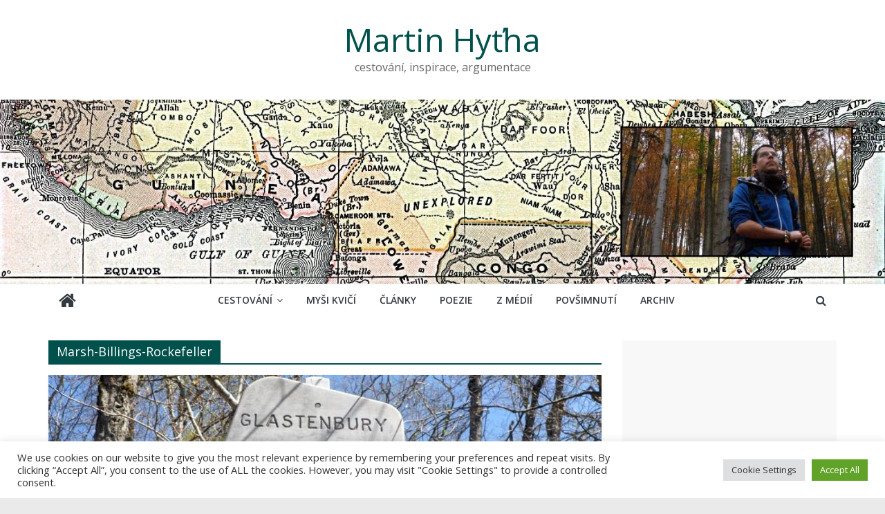

--- FILE ---
content_type: text/html; charset=UTF-8
request_url: https://www.hytha.eu/tag/marsh-billings-rockefeller/
body_size: 15065
content:
<!DOCTYPE html>
<html lang="cs">
<head>
			<meta charset="UTF-8" />
		<meta name="viewport" content="width=device-width, initial-scale=1">
		<link rel="profile" href="https://gmpg.org/xfn/11" />
		<title>Marsh-Billings-Rockefeller &#8211; Martin Hyťha</title>
<meta name='robots' content='max-image-preview:large' />
<link rel='dns-prefetch' href='//www.googletagmanager.com' />
<link rel='dns-prefetch' href='//fonts.googleapis.com' />
<link rel='dns-prefetch' href='//pagead2.googlesyndication.com' />
<link rel="alternate" type="application/rss+xml" title="Martin Hyťha &raquo; RSS zdroj" href="https://www.hytha.eu/feed/" />
<link rel="alternate" type="application/rss+xml" title="Martin Hyťha &raquo; RSS komentářů" href="https://www.hytha.eu/comments/feed/" />
<link rel="alternate" type="application/rss+xml" title="Martin Hyťha &raquo; RSS pro štítek Marsh-Billings-Rockefeller" href="https://www.hytha.eu/tag/marsh-billings-rockefeller/feed/" />
<script type="text/javascript">
window._wpemojiSettings = {"baseUrl":"https:\/\/s.w.org\/images\/core\/emoji\/14.0.0\/72x72\/","ext":".png","svgUrl":"https:\/\/s.w.org\/images\/core\/emoji\/14.0.0\/svg\/","svgExt":".svg","source":{"concatemoji":"https:\/\/www.hytha.eu\/wp-includes\/js\/wp-emoji-release.min.js?ver=6.3.7"}};
/*! This file is auto-generated */
!function(i,n){var o,s,e;function c(e){try{var t={supportTests:e,timestamp:(new Date).valueOf()};sessionStorage.setItem(o,JSON.stringify(t))}catch(e){}}function p(e,t,n){e.clearRect(0,0,e.canvas.width,e.canvas.height),e.fillText(t,0,0);var t=new Uint32Array(e.getImageData(0,0,e.canvas.width,e.canvas.height).data),r=(e.clearRect(0,0,e.canvas.width,e.canvas.height),e.fillText(n,0,0),new Uint32Array(e.getImageData(0,0,e.canvas.width,e.canvas.height).data));return t.every(function(e,t){return e===r[t]})}function u(e,t,n){switch(t){case"flag":return n(e,"\ud83c\udff3\ufe0f\u200d\u26a7\ufe0f","\ud83c\udff3\ufe0f\u200b\u26a7\ufe0f")?!1:!n(e,"\ud83c\uddfa\ud83c\uddf3","\ud83c\uddfa\u200b\ud83c\uddf3")&&!n(e,"\ud83c\udff4\udb40\udc67\udb40\udc62\udb40\udc65\udb40\udc6e\udb40\udc67\udb40\udc7f","\ud83c\udff4\u200b\udb40\udc67\u200b\udb40\udc62\u200b\udb40\udc65\u200b\udb40\udc6e\u200b\udb40\udc67\u200b\udb40\udc7f");case"emoji":return!n(e,"\ud83e\udef1\ud83c\udffb\u200d\ud83e\udef2\ud83c\udfff","\ud83e\udef1\ud83c\udffb\u200b\ud83e\udef2\ud83c\udfff")}return!1}function f(e,t,n){var r="undefined"!=typeof WorkerGlobalScope&&self instanceof WorkerGlobalScope?new OffscreenCanvas(300,150):i.createElement("canvas"),a=r.getContext("2d",{willReadFrequently:!0}),o=(a.textBaseline="top",a.font="600 32px Arial",{});return e.forEach(function(e){o[e]=t(a,e,n)}),o}function t(e){var t=i.createElement("script");t.src=e,t.defer=!0,i.head.appendChild(t)}"undefined"!=typeof Promise&&(o="wpEmojiSettingsSupports",s=["flag","emoji"],n.supports={everything:!0,everythingExceptFlag:!0},e=new Promise(function(e){i.addEventListener("DOMContentLoaded",e,{once:!0})}),new Promise(function(t){var n=function(){try{var e=JSON.parse(sessionStorage.getItem(o));if("object"==typeof e&&"number"==typeof e.timestamp&&(new Date).valueOf()<e.timestamp+604800&&"object"==typeof e.supportTests)return e.supportTests}catch(e){}return null}();if(!n){if("undefined"!=typeof Worker&&"undefined"!=typeof OffscreenCanvas&&"undefined"!=typeof URL&&URL.createObjectURL&&"undefined"!=typeof Blob)try{var e="postMessage("+f.toString()+"("+[JSON.stringify(s),u.toString(),p.toString()].join(",")+"));",r=new Blob([e],{type:"text/javascript"}),a=new Worker(URL.createObjectURL(r),{name:"wpTestEmojiSupports"});return void(a.onmessage=function(e){c(n=e.data),a.terminate(),t(n)})}catch(e){}c(n=f(s,u,p))}t(n)}).then(function(e){for(var t in e)n.supports[t]=e[t],n.supports.everything=n.supports.everything&&n.supports[t],"flag"!==t&&(n.supports.everythingExceptFlag=n.supports.everythingExceptFlag&&n.supports[t]);n.supports.everythingExceptFlag=n.supports.everythingExceptFlag&&!n.supports.flag,n.DOMReady=!1,n.readyCallback=function(){n.DOMReady=!0}}).then(function(){return e}).then(function(){var e;n.supports.everything||(n.readyCallback(),(e=n.source||{}).concatemoji?t(e.concatemoji):e.wpemoji&&e.twemoji&&(t(e.twemoji),t(e.wpemoji)))}))}((window,document),window._wpemojiSettings);
</script>
<style type="text/css">
img.wp-smiley,
img.emoji {
	display: inline !important;
	border: none !important;
	box-shadow: none !important;
	height: 1em !important;
	width: 1em !important;
	margin: 0 0.07em !important;
	vertical-align: -0.1em !important;
	background: none !important;
	padding: 0 !important;
}
</style>
	<link rel='stylesheet' id='wp-block-library-css' href='https://www.hytha.eu/wp-includes/css/dist/block-library/style.min.css?ver=6.3.7' type='text/css' media='all' />
<style id='wp-block-library-theme-inline-css' type='text/css'>
.wp-block-audio figcaption{color:#555;font-size:13px;text-align:center}.is-dark-theme .wp-block-audio figcaption{color:hsla(0,0%,100%,.65)}.wp-block-audio{margin:0 0 1em}.wp-block-code{border:1px solid #ccc;border-radius:4px;font-family:Menlo,Consolas,monaco,monospace;padding:.8em 1em}.wp-block-embed figcaption{color:#555;font-size:13px;text-align:center}.is-dark-theme .wp-block-embed figcaption{color:hsla(0,0%,100%,.65)}.wp-block-embed{margin:0 0 1em}.blocks-gallery-caption{color:#555;font-size:13px;text-align:center}.is-dark-theme .blocks-gallery-caption{color:hsla(0,0%,100%,.65)}.wp-block-image figcaption{color:#555;font-size:13px;text-align:center}.is-dark-theme .wp-block-image figcaption{color:hsla(0,0%,100%,.65)}.wp-block-image{margin:0 0 1em}.wp-block-pullquote{border-bottom:4px solid;border-top:4px solid;color:currentColor;margin-bottom:1.75em}.wp-block-pullquote cite,.wp-block-pullquote footer,.wp-block-pullquote__citation{color:currentColor;font-size:.8125em;font-style:normal;text-transform:uppercase}.wp-block-quote{border-left:.25em solid;margin:0 0 1.75em;padding-left:1em}.wp-block-quote cite,.wp-block-quote footer{color:currentColor;font-size:.8125em;font-style:normal;position:relative}.wp-block-quote.has-text-align-right{border-left:none;border-right:.25em solid;padding-left:0;padding-right:1em}.wp-block-quote.has-text-align-center{border:none;padding-left:0}.wp-block-quote.is-large,.wp-block-quote.is-style-large,.wp-block-quote.is-style-plain{border:none}.wp-block-search .wp-block-search__label{font-weight:700}.wp-block-search__button{border:1px solid #ccc;padding:.375em .625em}:where(.wp-block-group.has-background){padding:1.25em 2.375em}.wp-block-separator.has-css-opacity{opacity:.4}.wp-block-separator{border:none;border-bottom:2px solid;margin-left:auto;margin-right:auto}.wp-block-separator.has-alpha-channel-opacity{opacity:1}.wp-block-separator:not(.is-style-wide):not(.is-style-dots){width:100px}.wp-block-separator.has-background:not(.is-style-dots){border-bottom:none;height:1px}.wp-block-separator.has-background:not(.is-style-wide):not(.is-style-dots){height:2px}.wp-block-table{margin:0 0 1em}.wp-block-table td,.wp-block-table th{word-break:normal}.wp-block-table figcaption{color:#555;font-size:13px;text-align:center}.is-dark-theme .wp-block-table figcaption{color:hsla(0,0%,100%,.65)}.wp-block-video figcaption{color:#555;font-size:13px;text-align:center}.is-dark-theme .wp-block-video figcaption{color:hsla(0,0%,100%,.65)}.wp-block-video{margin:0 0 1em}.wp-block-template-part.has-background{margin-bottom:0;margin-top:0;padding:1.25em 2.375em}
</style>
<style id='classic-theme-styles-inline-css' type='text/css'>
/*! This file is auto-generated */
.wp-block-button__link{color:#fff;background-color:#32373c;border-radius:9999px;box-shadow:none;text-decoration:none;padding:calc(.667em + 2px) calc(1.333em + 2px);font-size:1.125em}.wp-block-file__button{background:#32373c;color:#fff;text-decoration:none}
</style>
<style id='global-styles-inline-css' type='text/css'>
body{--wp--preset--color--black: #000000;--wp--preset--color--cyan-bluish-gray: #abb8c3;--wp--preset--color--white: #ffffff;--wp--preset--color--pale-pink: #f78da7;--wp--preset--color--vivid-red: #cf2e2e;--wp--preset--color--luminous-vivid-orange: #ff6900;--wp--preset--color--luminous-vivid-amber: #fcb900;--wp--preset--color--light-green-cyan: #7bdcb5;--wp--preset--color--vivid-green-cyan: #00d084;--wp--preset--color--pale-cyan-blue: #8ed1fc;--wp--preset--color--vivid-cyan-blue: #0693e3;--wp--preset--color--vivid-purple: #9b51e0;--wp--preset--gradient--vivid-cyan-blue-to-vivid-purple: linear-gradient(135deg,rgba(6,147,227,1) 0%,rgb(155,81,224) 100%);--wp--preset--gradient--light-green-cyan-to-vivid-green-cyan: linear-gradient(135deg,rgb(122,220,180) 0%,rgb(0,208,130) 100%);--wp--preset--gradient--luminous-vivid-amber-to-luminous-vivid-orange: linear-gradient(135deg,rgba(252,185,0,1) 0%,rgba(255,105,0,1) 100%);--wp--preset--gradient--luminous-vivid-orange-to-vivid-red: linear-gradient(135deg,rgba(255,105,0,1) 0%,rgb(207,46,46) 100%);--wp--preset--gradient--very-light-gray-to-cyan-bluish-gray: linear-gradient(135deg,rgb(238,238,238) 0%,rgb(169,184,195) 100%);--wp--preset--gradient--cool-to-warm-spectrum: linear-gradient(135deg,rgb(74,234,220) 0%,rgb(151,120,209) 20%,rgb(207,42,186) 40%,rgb(238,44,130) 60%,rgb(251,105,98) 80%,rgb(254,248,76) 100%);--wp--preset--gradient--blush-light-purple: linear-gradient(135deg,rgb(255,206,236) 0%,rgb(152,150,240) 100%);--wp--preset--gradient--blush-bordeaux: linear-gradient(135deg,rgb(254,205,165) 0%,rgb(254,45,45) 50%,rgb(107,0,62) 100%);--wp--preset--gradient--luminous-dusk: linear-gradient(135deg,rgb(255,203,112) 0%,rgb(199,81,192) 50%,rgb(65,88,208) 100%);--wp--preset--gradient--pale-ocean: linear-gradient(135deg,rgb(255,245,203) 0%,rgb(182,227,212) 50%,rgb(51,167,181) 100%);--wp--preset--gradient--electric-grass: linear-gradient(135deg,rgb(202,248,128) 0%,rgb(113,206,126) 100%);--wp--preset--gradient--midnight: linear-gradient(135deg,rgb(2,3,129) 0%,rgb(40,116,252) 100%);--wp--preset--font-size--small: 13px;--wp--preset--font-size--medium: 20px;--wp--preset--font-size--large: 36px;--wp--preset--font-size--x-large: 42px;--wp--preset--spacing--20: 0.44rem;--wp--preset--spacing--30: 0.67rem;--wp--preset--spacing--40: 1rem;--wp--preset--spacing--50: 1.5rem;--wp--preset--spacing--60: 2.25rem;--wp--preset--spacing--70: 3.38rem;--wp--preset--spacing--80: 5.06rem;--wp--preset--shadow--natural: 6px 6px 9px rgba(0, 0, 0, 0.2);--wp--preset--shadow--deep: 12px 12px 50px rgba(0, 0, 0, 0.4);--wp--preset--shadow--sharp: 6px 6px 0px rgba(0, 0, 0, 0.2);--wp--preset--shadow--outlined: 6px 6px 0px -3px rgba(255, 255, 255, 1), 6px 6px rgba(0, 0, 0, 1);--wp--preset--shadow--crisp: 6px 6px 0px rgba(0, 0, 0, 1);}:where(.is-layout-flex){gap: 0.5em;}:where(.is-layout-grid){gap: 0.5em;}body .is-layout-flow > .alignleft{float: left;margin-inline-start: 0;margin-inline-end: 2em;}body .is-layout-flow > .alignright{float: right;margin-inline-start: 2em;margin-inline-end: 0;}body .is-layout-flow > .aligncenter{margin-left: auto !important;margin-right: auto !important;}body .is-layout-constrained > .alignleft{float: left;margin-inline-start: 0;margin-inline-end: 2em;}body .is-layout-constrained > .alignright{float: right;margin-inline-start: 2em;margin-inline-end: 0;}body .is-layout-constrained > .aligncenter{margin-left: auto !important;margin-right: auto !important;}body .is-layout-constrained > :where(:not(.alignleft):not(.alignright):not(.alignfull)){max-width: var(--wp--style--global--content-size);margin-left: auto !important;margin-right: auto !important;}body .is-layout-constrained > .alignwide{max-width: var(--wp--style--global--wide-size);}body .is-layout-flex{display: flex;}body .is-layout-flex{flex-wrap: wrap;align-items: center;}body .is-layout-flex > *{margin: 0;}body .is-layout-grid{display: grid;}body .is-layout-grid > *{margin: 0;}:where(.wp-block-columns.is-layout-flex){gap: 2em;}:where(.wp-block-columns.is-layout-grid){gap: 2em;}:where(.wp-block-post-template.is-layout-flex){gap: 1.25em;}:where(.wp-block-post-template.is-layout-grid){gap: 1.25em;}.has-black-color{color: var(--wp--preset--color--black) !important;}.has-cyan-bluish-gray-color{color: var(--wp--preset--color--cyan-bluish-gray) !important;}.has-white-color{color: var(--wp--preset--color--white) !important;}.has-pale-pink-color{color: var(--wp--preset--color--pale-pink) !important;}.has-vivid-red-color{color: var(--wp--preset--color--vivid-red) !important;}.has-luminous-vivid-orange-color{color: var(--wp--preset--color--luminous-vivid-orange) !important;}.has-luminous-vivid-amber-color{color: var(--wp--preset--color--luminous-vivid-amber) !important;}.has-light-green-cyan-color{color: var(--wp--preset--color--light-green-cyan) !important;}.has-vivid-green-cyan-color{color: var(--wp--preset--color--vivid-green-cyan) !important;}.has-pale-cyan-blue-color{color: var(--wp--preset--color--pale-cyan-blue) !important;}.has-vivid-cyan-blue-color{color: var(--wp--preset--color--vivid-cyan-blue) !important;}.has-vivid-purple-color{color: var(--wp--preset--color--vivid-purple) !important;}.has-black-background-color{background-color: var(--wp--preset--color--black) !important;}.has-cyan-bluish-gray-background-color{background-color: var(--wp--preset--color--cyan-bluish-gray) !important;}.has-white-background-color{background-color: var(--wp--preset--color--white) !important;}.has-pale-pink-background-color{background-color: var(--wp--preset--color--pale-pink) !important;}.has-vivid-red-background-color{background-color: var(--wp--preset--color--vivid-red) !important;}.has-luminous-vivid-orange-background-color{background-color: var(--wp--preset--color--luminous-vivid-orange) !important;}.has-luminous-vivid-amber-background-color{background-color: var(--wp--preset--color--luminous-vivid-amber) !important;}.has-light-green-cyan-background-color{background-color: var(--wp--preset--color--light-green-cyan) !important;}.has-vivid-green-cyan-background-color{background-color: var(--wp--preset--color--vivid-green-cyan) !important;}.has-pale-cyan-blue-background-color{background-color: var(--wp--preset--color--pale-cyan-blue) !important;}.has-vivid-cyan-blue-background-color{background-color: var(--wp--preset--color--vivid-cyan-blue) !important;}.has-vivid-purple-background-color{background-color: var(--wp--preset--color--vivid-purple) !important;}.has-black-border-color{border-color: var(--wp--preset--color--black) !important;}.has-cyan-bluish-gray-border-color{border-color: var(--wp--preset--color--cyan-bluish-gray) !important;}.has-white-border-color{border-color: var(--wp--preset--color--white) !important;}.has-pale-pink-border-color{border-color: var(--wp--preset--color--pale-pink) !important;}.has-vivid-red-border-color{border-color: var(--wp--preset--color--vivid-red) !important;}.has-luminous-vivid-orange-border-color{border-color: var(--wp--preset--color--luminous-vivid-orange) !important;}.has-luminous-vivid-amber-border-color{border-color: var(--wp--preset--color--luminous-vivid-amber) !important;}.has-light-green-cyan-border-color{border-color: var(--wp--preset--color--light-green-cyan) !important;}.has-vivid-green-cyan-border-color{border-color: var(--wp--preset--color--vivid-green-cyan) !important;}.has-pale-cyan-blue-border-color{border-color: var(--wp--preset--color--pale-cyan-blue) !important;}.has-vivid-cyan-blue-border-color{border-color: var(--wp--preset--color--vivid-cyan-blue) !important;}.has-vivid-purple-border-color{border-color: var(--wp--preset--color--vivid-purple) !important;}.has-vivid-cyan-blue-to-vivid-purple-gradient-background{background: var(--wp--preset--gradient--vivid-cyan-blue-to-vivid-purple) !important;}.has-light-green-cyan-to-vivid-green-cyan-gradient-background{background: var(--wp--preset--gradient--light-green-cyan-to-vivid-green-cyan) !important;}.has-luminous-vivid-amber-to-luminous-vivid-orange-gradient-background{background: var(--wp--preset--gradient--luminous-vivid-amber-to-luminous-vivid-orange) !important;}.has-luminous-vivid-orange-to-vivid-red-gradient-background{background: var(--wp--preset--gradient--luminous-vivid-orange-to-vivid-red) !important;}.has-very-light-gray-to-cyan-bluish-gray-gradient-background{background: var(--wp--preset--gradient--very-light-gray-to-cyan-bluish-gray) !important;}.has-cool-to-warm-spectrum-gradient-background{background: var(--wp--preset--gradient--cool-to-warm-spectrum) !important;}.has-blush-light-purple-gradient-background{background: var(--wp--preset--gradient--blush-light-purple) !important;}.has-blush-bordeaux-gradient-background{background: var(--wp--preset--gradient--blush-bordeaux) !important;}.has-luminous-dusk-gradient-background{background: var(--wp--preset--gradient--luminous-dusk) !important;}.has-pale-ocean-gradient-background{background: var(--wp--preset--gradient--pale-ocean) !important;}.has-electric-grass-gradient-background{background: var(--wp--preset--gradient--electric-grass) !important;}.has-midnight-gradient-background{background: var(--wp--preset--gradient--midnight) !important;}.has-small-font-size{font-size: var(--wp--preset--font-size--small) !important;}.has-medium-font-size{font-size: var(--wp--preset--font-size--medium) !important;}.has-large-font-size{font-size: var(--wp--preset--font-size--large) !important;}.has-x-large-font-size{font-size: var(--wp--preset--font-size--x-large) !important;}
.wp-block-navigation a:where(:not(.wp-element-button)){color: inherit;}
:where(.wp-block-post-template.is-layout-flex){gap: 1.25em;}:where(.wp-block-post-template.is-layout-grid){gap: 1.25em;}
:where(.wp-block-columns.is-layout-flex){gap: 2em;}:where(.wp-block-columns.is-layout-grid){gap: 2em;}
.wp-block-pullquote{font-size: 1.5em;line-height: 1.6;}
</style>
<link rel='stylesheet' id='foogallery-core-css' href='https://www.hytha.eu/wp-content/plugins/foogallery/extensions/default-templates/shared/css/foogallery.min.css?ver=2.3.3' type='text/css' media='all' />
<link rel='stylesheet' id='cookie-law-info-css' href='https://www.hytha.eu/wp-content/plugins/cookie-law-info/legacy/public/css/cookie-law-info-public.css?ver=3.1.7' type='text/css' media='all' />
<link rel='stylesheet' id='cookie-law-info-gdpr-css' href='https://www.hytha.eu/wp-content/plugins/cookie-law-info/legacy/public/css/cookie-law-info-gdpr.css?ver=3.1.7' type='text/css' media='all' />
<link rel='stylesheet' id='dashicons-css' href='https://www.hytha.eu/wp-includes/css/dashicons.min.css?ver=6.3.7' type='text/css' media='all' />
<link rel='stylesheet' id='everest-forms-general-css' href='https://www.hytha.eu/wp-content/plugins/everest-forms/assets/css/everest-forms.css?ver=2.0.5' type='text/css' media='all' />
<link rel='stylesheet' id='foobox-free-min-css' href='https://www.hytha.eu/wp-content/plugins/foobox-image-lightbox/free/css/foobox.free.min.css?ver=2.7.27' type='text/css' media='all' />
<link rel='stylesheet' id='colormag_style-css' href='https://www.hytha.eu/wp-content/themes/colormag/style.css?ver=2.1.0' type='text/css' media='all' />
<style id='colormag_style-inline-css' type='text/css'>
.colormag-button,blockquote,button,input[type=reset],input[type=button],input[type=submit],#masthead.colormag-header-clean #site-navigation.main-small-navigation .menu-toggle,.fa.search-top:hover,#masthead.colormag-header-classic #site-navigation.main-small-navigation .menu-toggle,.main-navigation ul li.focus > a,#masthead.colormag-header-classic .main-navigation ul ul.sub-menu li.focus > a,.home-icon.front_page_on,.main-navigation a:hover,.main-navigation ul li ul li a:hover,.main-navigation ul li ul li:hover>a,.main-navigation ul li.current-menu-ancestor>a,.main-navigation ul li.current-menu-item ul li a:hover,.main-navigation ul li.current-menu-item>a,.main-navigation ul li.current_page_ancestor>a,.main-navigation ul li.current_page_item>a,.main-navigation ul li:hover>a,.main-small-navigation li a:hover,.site-header .menu-toggle:hover,#masthead.colormag-header-classic .main-navigation ul ul.sub-menu li:hover > a,#masthead.colormag-header-classic .main-navigation ul ul.sub-menu li.current-menu-ancestor > a,#masthead.colormag-header-classic .main-navigation ul ul.sub-menu li.current-menu-item > a,#masthead .main-small-navigation li:hover > a,#masthead .main-small-navigation li.current-page-ancestor > a,#masthead .main-small-navigation li.current-menu-ancestor > a,#masthead .main-small-navigation li.current-page-item > a,#masthead .main-small-navigation li.current-menu-item > a,.main-small-navigation .current-menu-item>a,.main-small-navigation .current_page_item > a,.promo-button-area a:hover,#content .wp-pagenavi .current,#content .wp-pagenavi a:hover,.format-link .entry-content a,.pagination span,.comments-area .comment-author-link span,#secondary .widget-title span,.footer-widgets-area .widget-title span,.colormag-footer--classic .footer-widgets-area .widget-title span::before,.advertisement_above_footer .widget-title span,#content .post .article-content .above-entry-meta .cat-links a,.page-header .page-title span,.entry-meta .post-format i,.more-link,.no-post-thumbnail,.widget_featured_slider .slide-content .above-entry-meta .cat-links a,.widget_highlighted_posts .article-content .above-entry-meta .cat-links a,.widget_featured_posts .article-content .above-entry-meta .cat-links a,.widget_featured_posts .widget-title span,.widget_slider_area .widget-title span,.widget_beside_slider .widget-title span,.wp-block-quote,.wp-block-quote.is-style-large,.wp-block-quote.has-text-align-right{background-color:#00514c;}#site-title a,.next a:hover,.previous a:hover,.social-links i.fa:hover,a,#masthead.colormag-header-clean .social-links li:hover i.fa,#masthead.colormag-header-classic .social-links li:hover i.fa,#masthead.colormag-header-clean .breaking-news .newsticker a:hover,#masthead.colormag-header-classic .breaking-news .newsticker a:hover,#masthead.colormag-header-classic #site-navigation .fa.search-top:hover,#masthead.colormag-header-classic #site-navigation.main-navigation .random-post a:hover .fa-random,.dark-skin #masthead.colormag-header-classic #site-navigation.main-navigation .home-icon:hover .fa,#masthead .main-small-navigation li:hover > .sub-toggle i,.better-responsive-menu #masthead .main-small-navigation .sub-toggle.active .fa,#masthead.colormag-header-classic .main-navigation .home-icon a:hover .fa,.pagination a span:hover,#content .comments-area a.comment-edit-link:hover,#content .comments-area a.comment-permalink:hover,#content .comments-area article header cite a:hover,.comments-area .comment-author-link a:hover,.comment .comment-reply-link:hover,.nav-next a,.nav-previous a,.footer-widgets-area a:hover,a#scroll-up i,#content .post .article-content .entry-title a:hover,.entry-meta .byline i,.entry-meta .cat-links i,.entry-meta a,.post .entry-title a:hover,.search .entry-title a:hover,.entry-meta .comments-link a:hover,.entry-meta .edit-link a:hover,.entry-meta .posted-on a:hover,.entry-meta .tag-links a:hover,.single #content .tags a:hover,.post-box .entry-meta .cat-links a:hover,.post-box .entry-meta .posted-on a:hover,.post.post-box .entry-title a:hover,.widget_featured_slider .slide-content .below-entry-meta .byline a:hover,.widget_featured_slider .slide-content .below-entry-meta .comments a:hover,.widget_featured_slider .slide-content .below-entry-meta .posted-on a:hover,.widget_featured_slider .slide-content .entry-title a:hover,.byline a:hover,.comments a:hover,.edit-link a:hover,.posted-on a:hover,.tag-links a:hover,.widget_highlighted_posts .article-content .below-entry-meta .byline a:hover,.widget_highlighted_posts .article-content .below-entry-meta .comments a:hover,.widget_highlighted_posts .article-content .below-entry-meta .posted-on a:hover,.widget_highlighted_posts .article-content .entry-title a:hover,.widget_featured_posts .article-content .entry-title a:hover,.related-posts-main-title .fa,.single-related-posts .article-content .entry-title a:hover{color:#00514c;}#site-navigation{border-top-color:#00514c;}#masthead.colormag-header-classic .main-navigation ul ul.sub-menu li:hover,#masthead.colormag-header-classic .main-navigation ul ul.sub-menu li.current-menu-ancestor,#masthead.colormag-header-classic .main-navigation ul ul.sub-menu li.current-menu-item,#masthead.colormag-header-classic #site-navigation .menu-toggle,#masthead.colormag-header-classic #site-navigation .menu-toggle:hover,#masthead.colormag-header-classic .main-navigation ul > li:hover > a,#masthead.colormag-header-classic .main-navigation ul > li.current-menu-item > a,#masthead.colormag-header-classic .main-navigation ul > li.current-menu-ancestor > a,#masthead.colormag-header-classic .main-navigation ul li.focus > a,.promo-button-area a:hover,.pagination a span:hover{border-color:#00514c;}#secondary .widget-title,.footer-widgets-area .widget-title,.advertisement_above_footer .widget-title,.page-header .page-title,.widget_featured_posts .widget-title,.widget_slider_area .widget-title,.widget_beside_slider .widget-title{border-bottom-color:#00514c;}@media (max-width:768px){.better-responsive-menu .sub-toggle{background-color:#00332e;}}.elementor .elementor-widget-wrap .tg-module-wrapper .module-title{border-bottom-color:#00514c;}.elementor .elementor-widget-wrap .tg-module-wrapper .module-title span,.elementor .elementor-widget-wrap .tg-module-wrapper .tg-post-category{background-color:#00514c;}.elementor .elementor-widget-wrap .tg-module-wrapper .tg-module-meta .tg-module-comments a:hover,.elementor .elementor-widget-wrap .tg-module-wrapper .tg-module-meta .tg-post-auther-name a:hover,.elementor .elementor-widget-wrap .tg-module-wrapper .tg-module-meta .tg-post-date a:hover,.elementor .elementor-widget-wrap .tg-module-wrapper .tg-module-title:hover a,.elementor .elementor-widget-wrap .tg-module-wrapper.tg-module-grid .tg_module_grid .tg-module-info .tg-module-meta a:hover{color:#00514c;}
</style>
<link rel='stylesheet' id='colormag-featured-image-popup-css-css' href='https://www.hytha.eu/wp-content/themes/colormag/js/magnific-popup/magnific-popup.min.css?ver=2.1.0' type='text/css' media='all' />
<link rel='stylesheet' id='colormag-fontawesome-css' href='https://www.hytha.eu/wp-content/themes/colormag/fontawesome/css/font-awesome.min.css?ver=2.1.0' type='text/css' media='all' />
<link rel='stylesheet' id='colormag_googlefonts-css' href='//fonts.googleapis.com/css?family=Open+Sans%3A400%2C600&#038;1&#038;display=swap&#038;ver=2.1.0' type='text/css' media='all' />
<script type='text/javascript' src='https://www.hytha.eu/wp-includes/js/jquery/jquery.min.js?ver=3.7.0' id='jquery-core-js'></script>
<script type='text/javascript' src='https://www.hytha.eu/wp-includes/js/jquery/jquery-migrate.min.js?ver=3.4.1' id='jquery-migrate-js'></script>
<script type='text/javascript' id='cookie-law-info-js-extra'>
/* <![CDATA[ */
var Cli_Data = {"nn_cookie_ids":[],"cookielist":[],"non_necessary_cookies":[],"ccpaEnabled":"","ccpaRegionBased":"","ccpaBarEnabled":"","strictlyEnabled":["necessary","obligatoire"],"ccpaType":"gdpr","js_blocking":"1","custom_integration":"","triggerDomRefresh":"","secure_cookies":""};
var cli_cookiebar_settings = {"animate_speed_hide":"500","animate_speed_show":"500","background":"#FFF","border":"#b1a6a6c2","border_on":"","button_1_button_colour":"#61a229","button_1_button_hover":"#4e8221","button_1_link_colour":"#fff","button_1_as_button":"1","button_1_new_win":"","button_2_button_colour":"#333","button_2_button_hover":"#292929","button_2_link_colour":"#444","button_2_as_button":"","button_2_hidebar":"","button_3_button_colour":"#dedfe0","button_3_button_hover":"#b2b2b3","button_3_link_colour":"#333333","button_3_as_button":"1","button_3_new_win":"","button_4_button_colour":"#dedfe0","button_4_button_hover":"#b2b2b3","button_4_link_colour":"#333333","button_4_as_button":"1","button_7_button_colour":"#61a229","button_7_button_hover":"#4e8221","button_7_link_colour":"#fff","button_7_as_button":"1","button_7_new_win":"","font_family":"inherit","header_fix":"","notify_animate_hide":"1","notify_animate_show":"","notify_div_id":"#cookie-law-info-bar","notify_position_horizontal":"right","notify_position_vertical":"bottom","scroll_close":"","scroll_close_reload":"","accept_close_reload":"","reject_close_reload":"","showagain_tab":"","showagain_background":"#fff","showagain_border":"#000","showagain_div_id":"#cookie-law-info-again","showagain_x_position":"100px","text":"#333333","show_once_yn":"","show_once":"10000","logging_on":"","as_popup":"","popup_overlay":"1","bar_heading_text":"","cookie_bar_as":"banner","popup_showagain_position":"bottom-right","widget_position":"left"};
var log_object = {"ajax_url":"https:\/\/www.hytha.eu\/wp-admin\/admin-ajax.php"};
/* ]]> */
</script>
<script type='text/javascript' src='https://www.hytha.eu/wp-content/plugins/cookie-law-info/legacy/public/js/cookie-law-info-public.js?ver=3.1.7' id='cookie-law-info-js'></script>
<!--[if lte IE 8]>
<script type='text/javascript' src='https://www.hytha.eu/wp-content/themes/colormag/js/html5shiv.min.js?ver=2.1.0' id='html5-js'></script>
<![endif]-->

<!-- Google Analytics snippet added by Site Kit -->
<script type='text/javascript' src='https://www.googletagmanager.com/gtag/js?id=UA-8570859-4' id='google_gtagjs-js' async></script>
<script id="google_gtagjs-js-after" type="text/javascript">
window.dataLayer = window.dataLayer || [];function gtag(){dataLayer.push(arguments);}
gtag('set', 'linker', {"domains":["www.hytha.eu"]} );
gtag("js", new Date());
gtag("set", "developer_id.dZTNiMT", true);
gtag("config", "UA-8570859-4", {"anonymize_ip":true});
gtag("config", "G-QT9PESYZEK");
</script>

<!-- End Google Analytics snippet added by Site Kit -->
<script id="foobox-free-min-js-before" type="text/javascript">
/* Run FooBox FREE (v2.7.27) */
var FOOBOX = window.FOOBOX = {
	ready: true,
	disableOthers: false,
	o: {wordpress: { enabled: true }, countMessage:'image %index of %total', captions: { dataTitle: ["captionTitle","title","elementorLightboxTitle"], dataDesc: ["captionDesc","description","elementorLightboxDescription"] }, excludes:'.fbx-link,.nofoobox,.nolightbox,a[href*="pinterest.com/pin/create/button/"]', affiliate : { enabled: false }},
	selectors: [
		".foogallery-container.foogallery-lightbox-foobox", ".foogallery-container.foogallery-lightbox-foobox-free", ".gallery", ".wp-block-gallery", ".wp-caption", ".wp-block-image", "a:has(img[class*=wp-image-])", ".post a:has(img[class*=wp-image-])", ".foobox"
	],
	pre: function( $ ){
		// Custom JavaScript (Pre)
		
	},
	post: function( $ ){
		// Custom JavaScript (Post)
		
		// Custom Captions Code
		
	},
	custom: function( $ ){
		// Custom Extra JS
		
	}
};
</script>
<script type='text/javascript' src='https://www.hytha.eu/wp-content/plugins/foobox-image-lightbox/free/js/foobox.free.min.js?ver=2.7.27' id='foobox-free-min-js'></script>
<link rel="https://api.w.org/" href="https://www.hytha.eu/wp-json/" /><link rel="alternate" type="application/json" href="https://www.hytha.eu/wp-json/wp/v2/tags/367" /><link rel="EditURI" type="application/rsd+xml" title="RSD" href="https://www.hytha.eu/xmlrpc.php?rsd" />
<meta name="generator" content="WordPress 6.3.7" />
<meta name="generator" content="Everest Forms 2.0.5" />
<meta name="generator" content="Site Kit by Google 1.115.0" />
<!-- Google AdSense snippet added by Site Kit -->
<meta name="google-adsense-platform-account" content="ca-host-pub-2644536267352236">
<meta name="google-adsense-platform-domain" content="sitekit.withgoogle.com">
<!-- End Google AdSense snippet added by Site Kit -->
<meta name="generator" content="Elementor 3.18.2; features: e_dom_optimization, e_optimized_assets_loading, e_optimized_css_loading, additional_custom_breakpoints, block_editor_assets_optimize, e_image_loading_optimization; settings: css_print_method-external, google_font-enabled, font_display-auto">

<!-- Google AdSense snippet added by Site Kit -->
<script async="async" src="https://pagead2.googlesyndication.com/pagead/js/adsbygoogle.js?client=ca-pub-1596479961797821&amp;host=ca-host-pub-2644536267352236" crossorigin="anonymous" type="text/javascript"></script>

<!-- End Google AdSense snippet added by Site Kit -->
<link rel="icon" href="https://www.hytha.eu/wp-content/uploads/2021/12/cropped-header2-32x32.jpg" sizes="32x32" />
<link rel="icon" href="https://www.hytha.eu/wp-content/uploads/2021/12/cropped-header2-192x192.jpg" sizes="192x192" />
<link rel="apple-touch-icon" href="https://www.hytha.eu/wp-content/uploads/2021/12/cropped-header2-180x180.jpg" />
<meta name="msapplication-TileImage" content="https://www.hytha.eu/wp-content/uploads/2021/12/cropped-header2-270x270.jpg" />
		<style type="text/css" id="wp-custom-css">
			[nggallery id=3]		</style>
		</head>

<body data-rsssl=1 class="archive tag tag-marsh-billings-rockefeller tag-367 wp-embed-responsive everest-forms-no-js right-sidebar wide better-responsive-menu elementor-default elementor-kit-2264">

		<div id="page" class="hfeed site">
				<a class="skip-link screen-reader-text" href="#main">Přeskočit na obsah</a>
				<header id="masthead" class="site-header clearfix colormag-header-classic">
				<div id="header-text-nav-container" class="clearfix">
		
		<div class="inner-wrap">
			<div id="header-text-nav-wrap" class="clearfix">

				<div id="header-left-section">
					
					<div id="header-text" class="">
													<h3 id="site-title">
								<a href="https://www.hytha.eu/" title="Martin Hyťha" rel="home">Martin Hyťha</a>
							</h3>
						
													<p id="site-description">
								cestování, inspirace, argumentace							</p><!-- #site-description -->
											</div><!-- #header-text -->
				</div><!-- #header-left-section -->

				<div id="header-right-section">
											<div id="header-right-sidebar" class="clearfix">
							<aside id="search-3" class="widget widget_search clearfix">
<form action="https://www.hytha.eu/" class="search-form searchform clearfix" method="get" role="search">

	<div class="search-wrap">
		<input type="search"
		       class="s field"
		       name="s"
		       value=""
		       placeholder="Hledat"
		/>

		<button class="search-icon" type="submit"></button>
	</div>

</form><!-- .searchform -->
</aside>						</div>
										</div><!-- #header-right-section -->

			</div><!-- #header-text-nav-wrap -->
		</div><!-- .inner-wrap -->

		<div id="wp-custom-header" class="wp-custom-header"><div class="header-image-wrap"><img fetchpriority="high" src="https://www.hytha.eu/wp-content/uploads/2021/12/header1890_4.jpg" class="header-image" width="1492" height="310" alt="Martin Hyťha"></div></div>
		<nav id="site-navigation" class="main-navigation clearfix" role="navigation">
			<div class="inner-wrap clearfix">
				
					<div class="home-icon">
						<a href="https://www.hytha.eu/"
						   title="Martin Hyťha"
						>
							<i class="fa fa-home"></i>
						</a>
					</div>
				
									<div class="search-random-icons-container">
													<div class="top-search-wrap">
								<i class="fa fa-search search-top"></i>
								<div class="search-form-top">
									
<form action="https://www.hytha.eu/" class="search-form searchform clearfix" method="get" role="search">

	<div class="search-wrap">
		<input type="search"
		       class="s field"
		       name="s"
		       value=""
		       placeholder="Hledat"
		/>

		<button class="search-icon" type="submit"></button>
	</div>

</form><!-- .searchform -->
								</div>
							</div>
											</div>
				
				<p class="menu-toggle"></p>
				<div class="menu-primary-container"><ul id="menu-primary" class="menu"><li id="menu-item-2433" class="menu-item menu-item-type-taxonomy menu-item-object-category menu-item-has-children menu-item-2433"><a href="https://www.hytha.eu/category/cestovani/">Cestování</a>
<ul class="sub-menu">
	<li id="menu-item-2445" class="menu-item menu-item-type-taxonomy menu-item-object-category menu-item-2445"><a href="https://www.hytha.eu/category/cestovani/cestovani-bez-letani/">Cestování bez létání</a></li>
	<li id="menu-item-2434" class="menu-item menu-item-type-taxonomy menu-item-object-category menu-item-2434"><a href="https://www.hytha.eu/category/cestovani/ameriky/">Velká cesta po Amerikách</a></li>
</ul>
</li>
<li id="menu-item-2437" class="menu-item menu-item-type-taxonomy menu-item-object-category menu-item-2437"><a href="https://www.hytha.eu/category/mysi-kvici/">Myši kvičí</a></li>
<li id="menu-item-2440" class="menu-item menu-item-type-taxonomy menu-item-object-category menu-item-2440"><a href="https://www.hytha.eu/category/vlastni-clanky-a-uvahy/">Články</a></li>
<li id="menu-item-2438" class="menu-item menu-item-type-taxonomy menu-item-object-category menu-item-2438"><a href="https://www.hytha.eu/category/poezie/">Poezie</a></li>
<li id="menu-item-2441" class="menu-item menu-item-type-taxonomy menu-item-object-category menu-item-2441"><a href="https://www.hytha.eu/category/z-medii/">Z médií</a></li>
<li id="menu-item-2436" class="menu-item menu-item-type-taxonomy menu-item-object-category menu-item-2436"><a href="https://www.hytha.eu/category/povsimnuti/">Povšimnutí</a></li>
<li id="menu-item-2477" class="menu-item menu-item-type-taxonomy menu-item-object-category menu-item-2477"><a href="https://www.hytha.eu/category/archiv/">Archiv</a></li>
</ul></div>
			</div>
		</nav>

				</div><!-- #header-text-nav-container -->
				</header><!-- #masthead -->
				<div id="main" class="clearfix">
				<div class="inner-wrap clearfix">
		
	<div id="primary">
		<div id="content" class="clearfix">

			
		<header class="page-header">
			
				<h1 class="page-title">
					<span>
						Marsh-Billings-Rockefeller					</span>
				</h1>
						</header><!-- .page-header -->

		
				<div class="article-container">

					
<article id="post-1415" class="post-1415 post type-post status-publish format-standard has-post-thumbnail hentry category-ameriky tag-appalachian-trail tag-bennington tag-marsh-billings-rockefeller tag-narodni-parky-usa tag-usa tag-vermont">
	
				<div class="featured-image">
				<a href="https://www.hytha.eu/cestovani/ameriky/dil-10-vermont-na-duchod-takrka-idealni-foto/" title="Díl 10.: Vermont: na důchod takřka ideální (+FOTO)">
					<img width="800" height="445" src="https://www.hytha.eu/wp-content/uploads/2015/12/nahled_10_Vermont-800x445.jpg" class="attachment-colormag-featured-image size-colormag-featured-image wp-post-image" alt="" decoding="async" />				</a>
			</div>
			
	<div class="article-content clearfix">

		<div class="above-entry-meta"><span class="cat-links"><a href="https://www.hytha.eu/category/cestovani/ameriky/"  rel="category tag">Velká cesta po Amerikách</a>&nbsp;</span></div>
		<header class="entry-header">
			<h2 class="entry-title">
				<a href="https://www.hytha.eu/cestovani/ameriky/dil-10-vermont-na-duchod-takrka-idealni-foto/" title="Díl 10.: Vermont: na důchod takřka ideální (+FOTO)">Díl 10.: Vermont: na důchod takřka ideální (+FOTO)</a>
			</h2>
		</header>

		<div class="below-entry-meta">
			<span class="posted-on"><a href="https://www.hytha.eu/cestovani/ameriky/dil-10-vermont-na-duchod-takrka-idealni-foto/" title="19:40" rel="bookmark"><i class="fa fa-calendar-o"></i> <time class="entry-date published" datetime="2015-12-14T19:40:09+01:00">14. 12. 2015</time><time class="updated" datetime="2022-01-02T19:56:15+01:00">2. 1. 2022</time></a></span>
			<span class="byline">
				<span class="author vcard">
					<i class="fa fa-user"></i>
					<a class="url fn n"
					   href="https://www.hytha.eu/author/f6dvdfyv3yfydv1354/"
					   title="Martin Hyťha"
					>
						Martin Hyťha					</a>
				</span>
			</span>

							<span class="comments">
						<a href="https://www.hytha.eu/cestovani/ameriky/dil-10-vermont-na-duchod-takrka-idealni-foto/#comments"><i class="fa fa-comment"></i> 1 komentář</a>					</span>
				<span class="tag-links"><i class="fa fa-tags"></i><a href="https://www.hytha.eu/tag/appalachian-trail/" rel="tag">Appalachian Trail</a>, <a href="https://www.hytha.eu/tag/bennington/" rel="tag">Bennington</a>, <a href="https://www.hytha.eu/tag/marsh-billings-rockefeller/" rel="tag">Marsh-Billings-Rockefeller</a>, <a href="https://www.hytha.eu/tag/narodni-parky-usa/" rel="tag">národní parky USA</a>, <a href="https://www.hytha.eu/tag/usa/" rel="tag">USA</a>, <a href="https://www.hytha.eu/tag/vermont/" rel="tag">Vermont</a></span></div>
		<div class="entry-content clearfix">
			<p>Vyrážíme na dvoudenní výlet Zelenými horami po trase nazvané West Ridge Loop. První polovinu z dvaadvaceti mil jdeme na sever po Appalachian Trail, zpátky pak po vedlejším hřebeni. Za celý den cesty listnatým a kamenitým lesem potkáváme jen tři lidi a jednu místní užovku.</p>
			<a class="more-link" title="Díl 10.: Vermont: na důchod takřka ideální (+FOTO)" href="https://www.hytha.eu/cestovani/ameriky/dil-10-vermont-na-duchod-takrka-idealni-foto/">
				<span>Čtěte více</span>
			</a>
		</div>

	</div>

	</article>

				</div>

				
		</div><!-- #content -->
	</div><!-- #primary -->


<div id="secondary">
	
	<aside id="block-9" class="widget widget_block clearfix"><script async src="https://pagead2.googlesyndication.com/pagead/js/adsbygoogle.js?client=ca-pub-1596479961797821"
     crossorigin="anonymous"></script>
<!-- v menu -->
<ins class="adsbygoogle"
     style="display:block"
     data-ad-client="ca-pub-1596479961797821"
     data-ad-slot="5343593969"
     data-ad-format="auto"
     data-full-width-responsive="true"></ins>
<script>
     (adsbygoogle = window.adsbygoogle || []).push({});
</script></aside><aside id="categories-6" class="widget widget_categories clearfix"><h3 class="widget-title"><span>Rubriky</span></h3>
			<ul>
					<li class="cat-item cat-item-350"><a href="https://www.hytha.eu/category/archiv/">Archiv</a>
</li>
	<li class="cat-item cat-item-9"><a href="https://www.hytha.eu/category/cestovani/">Cestování</a>
</li>
	<li class="cat-item cat-item-417"><a href="https://www.hytha.eu/category/cestovani/cestovani-bez-letani/">Cestování bez létání</a>
</li>
	<li class="cat-item cat-item-7"><a href="https://www.hytha.eu/category/vlastni-clanky-a-uvahy/">Články</a>
</li>
	<li class="cat-item cat-item-20"><a href="https://www.hytha.eu/category/mysi-kvici/">Myši kvičí</a>
</li>
	<li class="cat-item cat-item-14"><a href="https://www.hytha.eu/category/poezie/">Poezie</a>
</li>
	<li class="cat-item cat-item-1"><a href="https://www.hytha.eu/category/povsimnuti/">Povšimnutí</a>
</li>
	<li class="cat-item cat-item-15"><a href="https://www.hytha.eu/category/texty-pisni/">Texty písní</a>
</li>
	<li class="cat-item cat-item-356"><a href="https://www.hytha.eu/category/cestovani/ameriky/">Velká cesta po Amerikách</a>
</li>
	<li class="cat-item cat-item-8"><a href="https://www.hytha.eu/category/z-medii/">Z médií</a>
</li>
			</ul>

			</aside><aside id="block-2" class="widget widget_block widget_tag_cloud clearfix"><p class="wp-block-tag-cloud"><a href="https://www.hytha.eu/tag/automobilismus/" class="tag-cloud-link tag-link-70 tag-link-position-1" style="font-size: 10.666666666667pt;" aria-label="automobilismus (3 položky)">automobilismus</a>
<a href="https://www.hytha.eu/tag/biochovy/" class="tag-cloud-link tag-link-119 tag-link-position-2" style="font-size: 8pt;" aria-label="biochovy (2 položky)">biochovy</a>
<a href="https://www.hytha.eu/tag/boston/" class="tag-cloud-link tag-link-369 tag-link-position-3" style="font-size: 10.666666666667pt;" aria-label="Boston (3 položky)">Boston</a>
<a href="https://www.hytha.eu/tag/brighton/" class="tag-cloud-link tag-link-381 tag-link-position-4" style="font-size: 8pt;" aria-label="Brighton (2 položky)">Brighton</a>
<a href="https://www.hytha.eu/tag/budoucnost/" class="tag-cloud-link tag-link-95 tag-link-position-5" style="font-size: 16.222222222222pt;" aria-label="budoucnost (6 položek)">budoucnost</a>
<a href="https://www.hytha.eu/tag/cambridge/" class="tag-cloud-link tag-link-370 tag-link-position-6" style="font-size: 10.666666666667pt;" aria-label="Cambridge (3 položky)">Cambridge</a>
<a href="https://www.hytha.eu/tag/cestovani/" class="tag-cloud-link tag-link-307 tag-link-position-7" style="font-size: 10.666666666667pt;" aria-label="cestování (3 položky)">cestování</a>
<a href="https://www.hytha.eu/tag/doprava/" class="tag-cloud-link tag-link-114 tag-link-position-8" style="font-size: 12.888888888889pt;" aria-label="doprava (4 položky)">doprava</a>
<a href="https://www.hytha.eu/tag/ekologie/" class="tag-cloud-link tag-link-94 tag-link-position-9" style="font-size: 18.444444444444pt;" aria-label="ekologie (8 položek)">ekologie</a>
<a href="https://www.hytha.eu/tag/gruzie/" class="tag-cloud-link tag-link-314 tag-link-position-10" style="font-size: 16.222222222222pt;" aria-label="Gruzie (6 položek)">Gruzie</a>
<a href="https://www.hytha.eu/tag/hamilton/" class="tag-cloud-link tag-link-409 tag-link-position-11" style="font-size: 8pt;" aria-label="Hamilton (2 položky)">Hamilton</a>
<a href="https://www.hytha.eu/tag/hranice/" class="tag-cloud-link tag-link-385 tag-link-position-12" style="font-size: 8pt;" aria-label="hranice (2 položky)">hranice</a>
<a href="https://www.hytha.eu/tag/inuite/" class="tag-cloud-link tag-link-361 tag-link-position-13" style="font-size: 8pt;" aria-label="Inuité (2 položky)">Inuité</a>
<a href="https://www.hytha.eu/tag/kanada/" class="tag-cloud-link tag-link-360 tag-link-position-14" style="font-size: 19.555555555556pt;" aria-label="Kanada (9 položek)">Kanada</a>
<a href="https://www.hytha.eu/tag/kavkaz/" class="tag-cloud-link tag-link-316 tag-link-position-15" style="font-size: 14.666666666667pt;" aria-label="Kavkaz (5 položek)">Kavkaz</a>
<a href="https://www.hytha.eu/tag/lidska-prava/" class="tag-cloud-link tag-link-339 tag-link-position-16" style="font-size: 12.888888888889pt;" aria-label="lidská práva (4 položky)">lidská práva</a>
<a href="https://www.hytha.eu/tag/londyn/" class="tag-cloud-link tag-link-225 tag-link-position-17" style="font-size: 10.666666666667pt;" aria-label="Londýn (3 položky)">Londýn</a>
<a href="https://www.hytha.eu/tag/laska/" class="tag-cloud-link tag-link-301 tag-link-position-18" style="font-size: 8pt;" aria-label="láska (2 položky)">láska</a>
<a href="https://www.hytha.eu/tag/manhattan/" class="tag-cloud-link tag-link-375 tag-link-position-19" style="font-size: 8pt;" aria-label="Manhattan (2 položky)">Manhattan</a>
<a href="https://www.hytha.eu/tag/massachusetts/" class="tag-cloud-link tag-link-368 tag-link-position-20" style="font-size: 8pt;" aria-label="Massachusetts (2 položky)">Massachusetts</a>
<a href="https://www.hytha.eu/tag/montreal/" class="tag-cloud-link tag-link-359 tag-link-position-21" style="font-size: 8pt;" aria-label="Montreal (2 položky)">Montreal</a>
<a href="https://www.hytha.eu/tag/nesehnuti/" class="tag-cloud-link tag-link-326 tag-link-position-22" style="font-size: 10.666666666667pt;" aria-label="NESEHNUTÍ (3 položky)">NESEHNUTÍ</a>
<a href="https://www.hytha.eu/tag/new-york/" class="tag-cloud-link tag-link-374 tag-link-position-23" style="font-size: 12.888888888889pt;" aria-label="New York (4 položky)">New York</a>
<a href="https://www.hytha.eu/tag/narodni-parky-usa/" class="tag-cloud-link tag-link-366 tag-link-position-24" style="font-size: 8pt;" aria-label="národní parky USA (2 položky)">národní parky USA</a>
<a href="https://www.hytha.eu/tag/plzen/" class="tag-cloud-link tag-link-81 tag-link-position-25" style="font-size: 16.222222222222pt;" aria-label="Plzeň (6 položek)">Plzeň</a>
<a href="https://www.hytha.eu/tag/policie/" class="tag-cloud-link tag-link-84 tag-link-position-26" style="font-size: 12.888888888889pt;" aria-label="policie (4 položky)">policie</a>
<a href="https://www.hytha.eu/tag/prava-zvirat/" class="tag-cloud-link tag-link-75 tag-link-position-27" style="font-size: 17.333333333333pt;" aria-label="práva zvířat (7 položek)">práva zvířat</a>
<a href="https://www.hytha.eu/tag/punk/" class="tag-cloud-link tag-link-101 tag-link-position-28" style="font-size: 16.222222222222pt;" aria-label="punk (6 položek)">punk</a>
<a href="https://www.hytha.eu/tag/rasismus/" class="tag-cloud-link tag-link-305 tag-link-position-29" style="font-size: 10.666666666667pt;" aria-label="rasismus (3 položky)">rasismus</a>
<a href="https://www.hytha.eu/tag/romantika/" class="tag-cloud-link tag-link-69 tag-link-position-30" style="font-size: 16.222222222222pt;" aria-label="romantika (6 položek)">romantika</a>
<a href="https://www.hytha.eu/tag/rozvojova-spoluprace/" class="tag-cloud-link tag-link-325 tag-link-position-31" style="font-size: 8pt;" aria-label="rozvojová spolupráce (2 položky)">rozvojová spolupráce</a>
<a href="https://www.hytha.eu/tag/slidilove/" class="tag-cloud-link tag-link-85 tag-link-position-32" style="font-size: 12.888888888889pt;" aria-label="slídilové (4 položky)">slídilové</a>
<a href="https://www.hytha.eu/tag/smrt/" class="tag-cloud-link tag-link-302 tag-link-position-33" style="font-size: 8pt;" aria-label="smrt (2 položky)">smrt</a>
<a href="https://www.hytha.eu/tag/sssr/" class="tag-cloud-link tag-link-323 tag-link-position-34" style="font-size: 8pt;" aria-label="SSSR (2 položky)">SSSR</a>
<a href="https://www.hytha.eu/tag/svoboda/" class="tag-cloud-link tag-link-62 tag-link-position-35" style="font-size: 18.444444444444pt;" aria-label="svoboda (8 položek)">svoboda</a>
<a href="https://www.hytha.eu/tag/usa/" class="tag-cloud-link tag-link-363 tag-link-position-36" style="font-size: 22pt;" aria-label="USA (12 položek)">USA</a>
<a href="https://www.hytha.eu/tag/veganstvi/" class="tag-cloud-link tag-link-88 tag-link-position-37" style="font-size: 10.666666666667pt;" aria-label="veganství (3 položky)">veganství</a>
<a href="https://www.hytha.eu/tag/vejce/" class="tag-cloud-link tag-link-121 tag-link-position-38" style="font-size: 8pt;" aria-label="vejce (2 položky)">vejce</a>
<a href="https://www.hytha.eu/tag/velkochovy/" class="tag-cloud-link tag-link-120 tag-link-position-39" style="font-size: 12.888888888889pt;" aria-label="velkochovy (4 položky)">velkochovy</a>
<a href="https://www.hytha.eu/tag/verejna-doprava/" class="tag-cloud-link tag-link-113 tag-link-position-40" style="font-size: 8pt;" aria-label="veřejná doprava (2 položky)">veřejná doprava</a>
<a href="https://www.hytha.eu/tag/vlci/" class="tag-cloud-link tag-link-61 tag-link-position-41" style="font-size: 14.666666666667pt;" aria-label="vlci (5 položek)">vlci</a>
<a href="https://www.hytha.eu/tag/zmena-klimatu/" class="tag-cloud-link tag-link-291 tag-link-position-42" style="font-size: 12.888888888889pt;" aria-label="změna klimatu (4 položky)">změna klimatu</a>
<a href="https://www.hytha.eu/tag/zvuky/" class="tag-cloud-link tag-link-382 tag-link-position-43" style="font-size: 12.888888888889pt;" aria-label="zvuky (4 položky)">zvuky</a>
<a href="https://www.hytha.eu/tag/azerbajdzan/" class="tag-cloud-link tag-link-343 tag-link-position-44" style="font-size: 8pt;" aria-label="Ázerbájdžán (2 položky)">Ázerbájdžán</a>
<a href="https://www.hytha.eu/tag/zeleznice/" class="tag-cloud-link tag-link-418 tag-link-position-45" style="font-size: 10.666666666667pt;" aria-label="železnice (3 položky)">železnice</a></p></aside>
	</div>
		</div><!-- .inner-wrap -->
				</div><!-- #main -->
				<footer id="colophon" class="clearfix ">
		
<div class="footer-widgets-wrapper">
	<div class="inner-wrap">
		<div class="footer-widgets-area clearfix">
			<div class="tg-footer-main-widget">
				<div class="tg-first-footer-widget">
					<aside id="block-3" class="widget widget_block clearfix">
<h2 class="wp-block-heading"><span class="has-inline-color has-white-color">Martin Hyťha</span></h2>
</aside><aside id="block-7" class="widget widget_block widget_media_image clearfix">
<div class="wp-block-image"><figure class="alignleft size-full"><img decoding="async" width="257" height="118" src="https://www.hytha.eu/wp-content/uploads/2021/12/kontakt-1.jpg" alt="" class="wp-image-2459"/></figure></div>
</aside>				</div>
			</div>

			<div class="tg-footer-other-widgets">
				<div class="tg-second-footer-widget">
									</div>
				<div class="tg-third-footer-widget">
					
		<aside id="recent-posts-4" class="widget widget_recent_entries clearfix">
		<h3 class="widget-title"><span>Recent Posts</span></h3>
		<ul>
											<li>
					<a href="https://www.hytha.eu/cestovani/cestovani-bez-letani/na-kavkaz-po-zemi-prakticky-navod/">Na Kavkaz po zemi: praktický návod (2025)</a>
									</li>
											<li>
					<a href="https://www.hytha.eu/cestovani/cestovani-bez-letani/do-ukrajiny-po-zemi-prakticky-navod/">Do Ukrajiny po zemi: praktický návod</a>
									</li>
											<li>
					<a href="https://www.hytha.eu/mysi-kvici/dil-33-pochyby/">Díl 33.: Pochyby</a>
									</li>
											<li>
					<a href="https://www.hytha.eu/cestovani/ameriky/dil-18-toronto-migranti-vitejte-foto/">Díl 18.: Toronto: Migranti, vítejte! (+FOTO)</a>
									</li>
											<li>
					<a href="https://www.hytha.eu/cestovani/ameriky/zvuky-montreal/">Zvuky: Montreal</a>
									</li>
					</ul>

		</aside>				</div>
				<div class="tg-fourth-footer-widget">
					<aside id="categories-8" class="widget widget_categories clearfix"><h3 class="widget-title"><span>Rubriky</span></h3>
			<ul>
					<li class="cat-item cat-item-350"><a href="https://www.hytha.eu/category/archiv/">Archiv</a>
</li>
	<li class="cat-item cat-item-9"><a href="https://www.hytha.eu/category/cestovani/">Cestování</a>
</li>
	<li class="cat-item cat-item-417"><a href="https://www.hytha.eu/category/cestovani/cestovani-bez-letani/">Cestování bez létání</a>
</li>
	<li class="cat-item cat-item-7"><a href="https://www.hytha.eu/category/vlastni-clanky-a-uvahy/">Články</a>
</li>
	<li class="cat-item cat-item-20"><a href="https://www.hytha.eu/category/mysi-kvici/">Myši kvičí</a>
</li>
	<li class="cat-item cat-item-14"><a href="https://www.hytha.eu/category/poezie/">Poezie</a>
</li>
	<li class="cat-item cat-item-1"><a href="https://www.hytha.eu/category/povsimnuti/">Povšimnutí</a>
</li>
	<li class="cat-item cat-item-15"><a href="https://www.hytha.eu/category/texty-pisni/">Texty písní</a>
</li>
	<li class="cat-item cat-item-356"><a href="https://www.hytha.eu/category/cestovani/ameriky/">Velká cesta po Amerikách</a>
</li>
	<li class="cat-item cat-item-8"><a href="https://www.hytha.eu/category/z-medii/">Z médií</a>
</li>
			</ul>

			</aside>				</div>
			</div>
		</div>
	</div>
</div>
		<div class="footer-socket-wrapper clearfix">
			<div class="inner-wrap">
				<div class="footer-socket-area">
		
		<div class="footer-socket-right-section">
					</div>

				<div class="footer-socket-left-section">
			<div class="copyright">Copyright &copy; 2026 <a href="https://www.hytha.eu/" title="Martin Hyťha" ><span>Martin Hyťha</span></a>. Všechna práva vyhrazena.<br>Šablona: <a href="https://themegrill.com/themes/colormag" target="_blank" title="ColorMag" rel="nofollow"><span>ColorMag</span></a> od ThemeGrill. Používáme <a href="https://wordpress.org" target="_blank" title="WordPress" rel="nofollow"><span>WordPress</span></a> (v češtině).</div>		</div>
				</div><!-- .footer-socket-area -->
					</div><!-- .inner-wrap -->
		</div><!-- .footer-socket-wrapper -->
				</footer><!-- #colophon -->
				<a href="#masthead" id="scroll-up"><i class="fa fa-chevron-up"></i></a>
				</div><!-- #page -->
		<!--googleoff: all--><div id="cookie-law-info-bar" data-nosnippet="true"><span><div class="cli-bar-container cli-style-v2"><div class="cli-bar-message">We use cookies on our website to give you the most relevant experience by remembering your preferences and repeat visits. By clicking “Accept All”, you consent to the use of ALL the cookies. However, you may visit "Cookie Settings" to provide a controlled consent.</div><div class="cli-bar-btn_container"><a role='button' class="medium cli-plugin-button cli-plugin-main-button cli_settings_button" style="margin:0px 5px 0px 0px">Cookie Settings</a><a id="wt-cli-accept-all-btn" role='button' data-cli_action="accept_all" class="wt-cli-element medium cli-plugin-button wt-cli-accept-all-btn cookie_action_close_header cli_action_button">Accept All</a></div></div></span></div><div id="cookie-law-info-again" data-nosnippet="true"><span id="cookie_hdr_showagain">Manage consent</span></div><div class="cli-modal" data-nosnippet="true" id="cliSettingsPopup" tabindex="-1" role="dialog" aria-labelledby="cliSettingsPopup" aria-hidden="true">
  <div class="cli-modal-dialog" role="document">
	<div class="cli-modal-content cli-bar-popup">
		  <button type="button" class="cli-modal-close" id="cliModalClose">
			<svg class="" viewBox="0 0 24 24"><path d="M19 6.41l-1.41-1.41-5.59 5.59-5.59-5.59-1.41 1.41 5.59 5.59-5.59 5.59 1.41 1.41 5.59-5.59 5.59 5.59 1.41-1.41-5.59-5.59z"></path><path d="M0 0h24v24h-24z" fill="none"></path></svg>
			<span class="wt-cli-sr-only">Zavřít</span>
		  </button>
		  <div class="cli-modal-body">
			<div class="cli-container-fluid cli-tab-container">
	<div class="cli-row">
		<div class="cli-col-12 cli-align-items-stretch cli-px-0">
			<div class="cli-privacy-overview">
				<h4>Privacy Overview</h4>				<div class="cli-privacy-content">
					<div class="cli-privacy-content-text">This website uses cookies to improve your experience while you navigate through the website. Out of these, the cookies that are categorized as necessary are stored on your browser as they are essential for the working of basic functionalities of the website. We also use third-party cookies that help us analyze and understand how you use this website. These cookies will be stored in your browser only with your consent. You also have the option to opt-out of these cookies. But opting out of some of these cookies may affect your browsing experience.</div>
				</div>
				<a class="cli-privacy-readmore" aria-label="Zobrazit více" role="button" data-readmore-text="Zobrazit více" data-readless-text="Zobrazit méně"></a>			</div>
		</div>
		<div class="cli-col-12 cli-align-items-stretch cli-px-0 cli-tab-section-container">
												<div class="cli-tab-section">
						<div class="cli-tab-header">
							<a role="button" tabindex="0" class="cli-nav-link cli-settings-mobile" data-target="necessary" data-toggle="cli-toggle-tab">
								Necessary							</a>
															<div class="wt-cli-necessary-checkbox">
									<input type="checkbox" class="cli-user-preference-checkbox"  id="wt-cli-checkbox-necessary" data-id="checkbox-necessary" checked="checked"  />
									<label class="form-check-label" for="wt-cli-checkbox-necessary">Necessary</label>
								</div>
								<span class="cli-necessary-caption">Vždy povoleno</span>
													</div>
						<div class="cli-tab-content">
							<div class="cli-tab-pane cli-fade" data-id="necessary">
								<div class="wt-cli-cookie-description">
									Necessary cookies are absolutely essential for the website to function properly. These cookies ensure basic functionalities and security features of the website, anonymously.
<table class="cookielawinfo-row-cat-table cookielawinfo-winter"><thead><tr><th class="cookielawinfo-column-1">Cookie</th><th class="cookielawinfo-column-3">Délka</th><th class="cookielawinfo-column-4">Popis</th></tr></thead><tbody><tr class="cookielawinfo-row"><td class="cookielawinfo-column-1">cookielawinfo-checkbox-analytics</td><td class="cookielawinfo-column-3">11 months</td><td class="cookielawinfo-column-4">This cookie is set by GDPR Cookie Consent plugin. The cookie is used to store the user consent for the cookies in the category "Analytics".</td></tr><tr class="cookielawinfo-row"><td class="cookielawinfo-column-1">cookielawinfo-checkbox-functional</td><td class="cookielawinfo-column-3">11 months</td><td class="cookielawinfo-column-4">The cookie is set by GDPR cookie consent to record the user consent for the cookies in the category "Functional".</td></tr><tr class="cookielawinfo-row"><td class="cookielawinfo-column-1">cookielawinfo-checkbox-necessary</td><td class="cookielawinfo-column-3">11 months</td><td class="cookielawinfo-column-4">This cookie is set by GDPR Cookie Consent plugin. The cookies is used to store the user consent for the cookies in the category "Necessary".</td></tr><tr class="cookielawinfo-row"><td class="cookielawinfo-column-1">cookielawinfo-checkbox-others</td><td class="cookielawinfo-column-3">11 months</td><td class="cookielawinfo-column-4">This cookie is set by GDPR Cookie Consent plugin. The cookie is used to store the user consent for the cookies in the category "Other.</td></tr><tr class="cookielawinfo-row"><td class="cookielawinfo-column-1">cookielawinfo-checkbox-performance</td><td class="cookielawinfo-column-3">11 months</td><td class="cookielawinfo-column-4">This cookie is set by GDPR Cookie Consent plugin. The cookie is used to store the user consent for the cookies in the category "Performance".</td></tr><tr class="cookielawinfo-row"><td class="cookielawinfo-column-1">viewed_cookie_policy</td><td class="cookielawinfo-column-3">11 months</td><td class="cookielawinfo-column-4">The cookie is set by the GDPR Cookie Consent plugin and is used to store whether or not user has consented to the use of cookies. It does not store any personal data.</td></tr></tbody></table>								</div>
							</div>
						</div>
					</div>
																	<div class="cli-tab-section">
						<div class="cli-tab-header">
							<a role="button" tabindex="0" class="cli-nav-link cli-settings-mobile" data-target="functional" data-toggle="cli-toggle-tab">
								Functional							</a>
															<div class="cli-switch">
									<input type="checkbox" id="wt-cli-checkbox-functional" class="cli-user-preference-checkbox"  data-id="checkbox-functional" />
									<label for="wt-cli-checkbox-functional" class="cli-slider" data-cli-enable="Povolit" data-cli-disable="Vypnuto"><span class="wt-cli-sr-only">Functional</span></label>
								</div>
													</div>
						<div class="cli-tab-content">
							<div class="cli-tab-pane cli-fade" data-id="functional">
								<div class="wt-cli-cookie-description">
									Functional cookies help to perform certain functionalities like sharing the content of the website on social media platforms, collect feedbacks, and other third-party features.
								</div>
							</div>
						</div>
					</div>
																	<div class="cli-tab-section">
						<div class="cli-tab-header">
							<a role="button" tabindex="0" class="cli-nav-link cli-settings-mobile" data-target="performance" data-toggle="cli-toggle-tab">
								Performance							</a>
															<div class="cli-switch">
									<input type="checkbox" id="wt-cli-checkbox-performance" class="cli-user-preference-checkbox"  data-id="checkbox-performance" />
									<label for="wt-cli-checkbox-performance" class="cli-slider" data-cli-enable="Povolit" data-cli-disable="Vypnuto"><span class="wt-cli-sr-only">Performance</span></label>
								</div>
													</div>
						<div class="cli-tab-content">
							<div class="cli-tab-pane cli-fade" data-id="performance">
								<div class="wt-cli-cookie-description">
									Performance cookies are used to understand and analyze the key performance indexes of the website which helps in delivering a better user experience for the visitors.
								</div>
							</div>
						</div>
					</div>
																	<div class="cli-tab-section">
						<div class="cli-tab-header">
							<a role="button" tabindex="0" class="cli-nav-link cli-settings-mobile" data-target="analytics" data-toggle="cli-toggle-tab">
								Analytics							</a>
															<div class="cli-switch">
									<input type="checkbox" id="wt-cli-checkbox-analytics" class="cli-user-preference-checkbox"  data-id="checkbox-analytics" />
									<label for="wt-cli-checkbox-analytics" class="cli-slider" data-cli-enable="Povolit" data-cli-disable="Vypnuto"><span class="wt-cli-sr-only">Analytics</span></label>
								</div>
													</div>
						<div class="cli-tab-content">
							<div class="cli-tab-pane cli-fade" data-id="analytics">
								<div class="wt-cli-cookie-description">
									Analytical cookies are used to understand how visitors interact with the website. These cookies help provide information on metrics the number of visitors, bounce rate, traffic source, etc.
								</div>
							</div>
						</div>
					</div>
																	<div class="cli-tab-section">
						<div class="cli-tab-header">
							<a role="button" tabindex="0" class="cli-nav-link cli-settings-mobile" data-target="advertisement" data-toggle="cli-toggle-tab">
								Advertisement							</a>
															<div class="cli-switch">
									<input type="checkbox" id="wt-cli-checkbox-advertisement" class="cli-user-preference-checkbox"  data-id="checkbox-advertisement" />
									<label for="wt-cli-checkbox-advertisement" class="cli-slider" data-cli-enable="Povolit" data-cli-disable="Vypnuto"><span class="wt-cli-sr-only">Advertisement</span></label>
								</div>
													</div>
						<div class="cli-tab-content">
							<div class="cli-tab-pane cli-fade" data-id="advertisement">
								<div class="wt-cli-cookie-description">
									Advertisement cookies are used to provide visitors with relevant ads and marketing campaigns. These cookies track visitors across websites and collect information to provide customized ads.
								</div>
							</div>
						</div>
					</div>
																	<div class="cli-tab-section">
						<div class="cli-tab-header">
							<a role="button" tabindex="0" class="cli-nav-link cli-settings-mobile" data-target="others" data-toggle="cli-toggle-tab">
								Others							</a>
															<div class="cli-switch">
									<input type="checkbox" id="wt-cli-checkbox-others" class="cli-user-preference-checkbox"  data-id="checkbox-others" />
									<label for="wt-cli-checkbox-others" class="cli-slider" data-cli-enable="Povolit" data-cli-disable="Vypnuto"><span class="wt-cli-sr-only">Others</span></label>
								</div>
													</div>
						<div class="cli-tab-content">
							<div class="cli-tab-pane cli-fade" data-id="others">
								<div class="wt-cli-cookie-description">
									Other uncategorized cookies are those that are being analyzed and have not been classified into a category as yet.
								</div>
							</div>
						</div>
					</div>
										</div>
	</div>
</div>
		  </div>
		  <div class="cli-modal-footer">
			<div class="wt-cli-element cli-container-fluid cli-tab-container">
				<div class="cli-row">
					<div class="cli-col-12 cli-align-items-stretch cli-px-0">
						<div class="cli-tab-footer wt-cli-privacy-overview-actions">
						
															<a id="wt-cli-privacy-save-btn" role="button" tabindex="0" data-cli-action="accept" class="wt-cli-privacy-btn cli_setting_save_button wt-cli-privacy-accept-btn cli-btn">ULOŽIT A PŘIJMOUT</a>
													</div>
						
					</div>
				</div>
			</div>
		</div>
	</div>
  </div>
</div>
<div class="cli-modal-backdrop cli-fade cli-settings-overlay"></div>
<div class="cli-modal-backdrop cli-fade cli-popupbar-overlay"></div>
<!--googleon: all-->	<script type="text/javascript">
		var c = document.body.className;
		c = c.replace( /everest-forms-no-js/, 'everest-forms-js' );
		document.body.className = c;
	</script>
	<link rel='stylesheet' id='cookie-law-info-table-css' href='https://www.hytha.eu/wp-content/plugins/cookie-law-info/legacy/public/css/cookie-law-info-table.css?ver=3.1.7' type='text/css' media='all' />
<script type='text/javascript' src='https://www.hytha.eu/wp-content/themes/colormag/js/jquery.bxslider.min.js?ver=2.1.0' id='colormag-bxslider-js'></script>
<script type='text/javascript' src='https://www.hytha.eu/wp-content/themes/colormag/js/sticky/jquery.sticky.min.js?ver=2.1.0' id='colormag-sticky-menu-js'></script>
<script type='text/javascript' src='https://www.hytha.eu/wp-content/themes/colormag/js/magnific-popup/jquery.magnific-popup.min.js?ver=2.1.0' id='colormag-featured-image-popup-js'></script>
<script type='text/javascript' src='https://www.hytha.eu/wp-content/themes/colormag/js/navigation.min.js?ver=2.1.0' id='colormag-navigation-js'></script>
<script type='text/javascript' src='https://www.hytha.eu/wp-content/themes/colormag/js/fitvids/jquery.fitvids.min.js?ver=2.1.0' id='colormag-fitvids-js'></script>
<script type='text/javascript' src='https://www.hytha.eu/wp-content/themes/colormag/js/skip-link-focus-fix.min.js?ver=2.1.0' id='colormag-skip-link-focus-fix-js'></script>
<script type='text/javascript' src='https://www.hytha.eu/wp-content/themes/colormag/js/colormag-custom.min.js?ver=2.1.0' id='colormag-custom-js'></script>

</body>
</html>


--- FILE ---
content_type: text/html; charset=utf-8
request_url: https://www.google.com/recaptcha/api2/aframe
body_size: 268
content:
<!DOCTYPE HTML><html><head><meta http-equiv="content-type" content="text/html; charset=UTF-8"></head><body><script nonce="BJ9qU3G3v6Fiah5xYDmffQ">/** Anti-fraud and anti-abuse applications only. See google.com/recaptcha */ try{var clients={'sodar':'https://pagead2.googlesyndication.com/pagead/sodar?'};window.addEventListener("message",function(a){try{if(a.source===window.parent){var b=JSON.parse(a.data);var c=clients[b['id']];if(c){var d=document.createElement('img');d.src=c+b['params']+'&rc='+(localStorage.getItem("rc::a")?sessionStorage.getItem("rc::b"):"");window.document.body.appendChild(d);sessionStorage.setItem("rc::e",parseInt(sessionStorage.getItem("rc::e")||0)+1);localStorage.setItem("rc::h",'1768899723155');}}}catch(b){}});window.parent.postMessage("_grecaptcha_ready", "*");}catch(b){}</script></body></html>